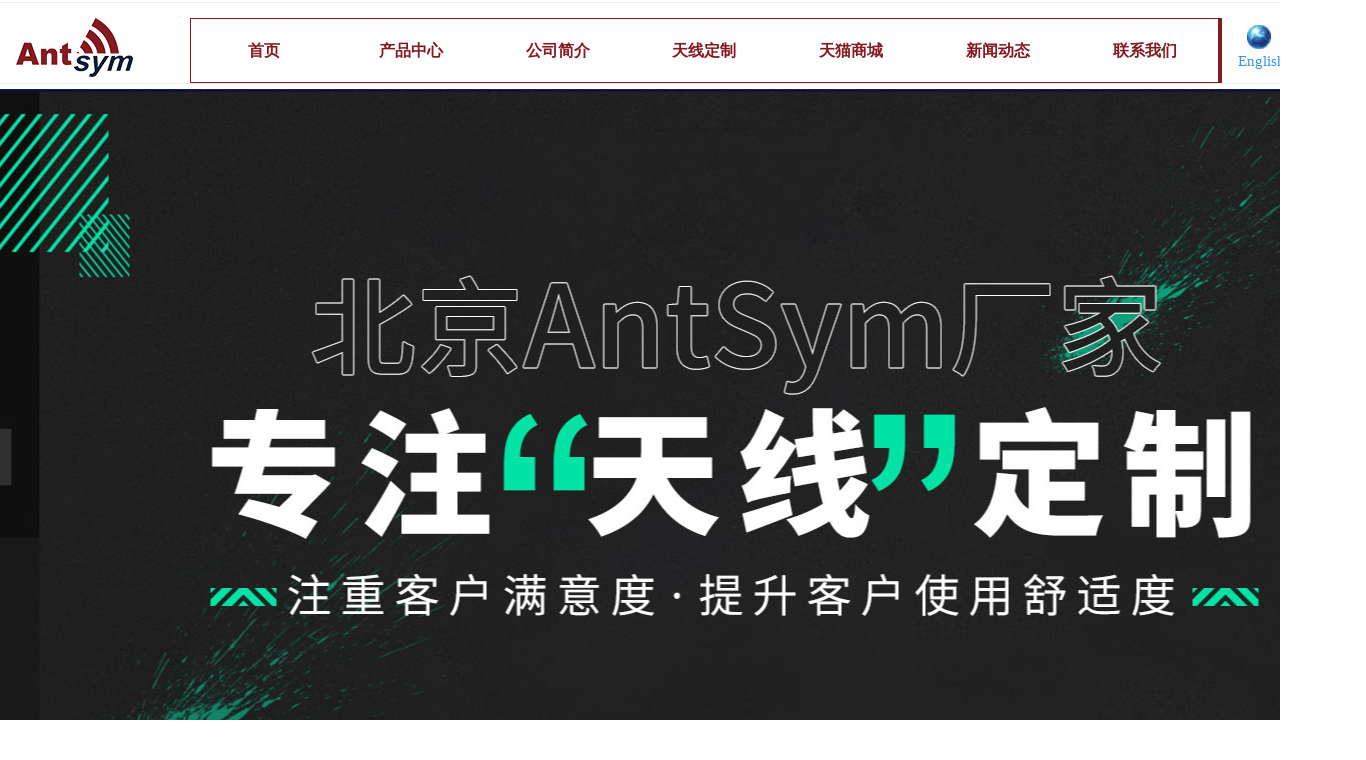

--- FILE ---
content_type: text/css
request_url: https://nwzimg.wezhan.cn/pubsf/10097/10097410/css/1133604_Pc_zh-CN.css?preventCdnCacheSeed=6a6ea80e3b504c908d20ab00a516bea8
body_size: 5569
content:
.tem_106_54 {position: relative;}.tem_106_54 .fullcolumn-outer {background-color: transparent;background-image: none;background-position: 50% 50%;background-repeat: repeat;background-size: auto;background: -moz-linear-gradient(top, none, none);background: -o-linear-gradient(top, none, none);background: linear-gradient(top, none, none);background: -webkit-gradient(linear, left top, left bottom, from(none), to(none));/* border */border-top: 1px solid #eee;border-bottom: 1px solid #eee;/* border radius */border-radius: 0;position: absolute;top: 0px;bottom: 0px;z-index: -1;}.tem_106_54 .fullcolumn-outer.fixed {background-color: rgba(255, 255, 255, 0.85);background-image: none;background-position: 0 0;background-repeat: no-repeat;background-size: auto;background: -moz-linear-gradient(top, none, none);background: -o-linear-gradient(top, none, none);background: linear-gradient(top, none, none);background: -webkit-gradient(linear, left top, left bottom, from(none), to(none));/* border */border-top: 1px solid transparent;border-bottom: 1px solid transparent;-moz-box-shadow: 0 4px 4px rgba(0,0,0,.1);-webkit-box-shadow: 0 4px 4px rgba(0,0,0,.1);-ms-box-shadow: 0 4px 4px rgba(0,0,0,.1);-o-box-shadow: 0 4px 4px rgba(0,0,0,.1);box-shadow: 0 4px 4px rgba(0,0,0,.1);box-sizing: border-box;}.tem_106_54 .fullcolumn-inner {background-color: transparent;background-image: none;background-repeat: repeat;background-position: 50% 50%;background-size: auto;background: -moz-linear-gradient(top, none, none);background: -o-linear-gradient(top, none, none);background: linear-gradient(top, none, none);background: -webkit-gradient(linear, left top, left bottom, from(none), to(none));position: relative;margin: 0 auto;width: 100%;height: 100%;}.smartFixed .tem_106_54 .fullcolumn-outer {left: 0 !important;}/*.tem_98_4 {overflow: hidden !important;}*/.tem_98_4 .w-image-box {text-align: center;border-top: 0px solid #fff;border-right: 0px solid #fff;border-bottom: 0px solid #fff;border-left: 0px solid #fff;border-radius: 1px;-webkit-opacity: 1;-moz-opacity: 1;-ms-opacity: 1;opacity: 1;filter: alpha(opacity=100);-moz-box-shadow: 0 0 0 transparent;-webkit-box-shadow: 0 0 0 transparent;-ms-box-shadow: 0 0 0 transparent;-o-box-shadow: 0 0 0 transparent;box-shadow: 0 0 0 transparent;box-sizing: border-box;overflow: hidden;width: 100%;height: 100%;}.tem_98_4 .w-image-box img {border: 0;width: 100%;height: 100%;display: block;/*object-fit: cover;*/}.tem_98_4 .w-image-box .imgCliped {width: 100% !important;height: 100% !important;margin-left: 0 !important;margin-top: 0 !important;}.tem_177_40 * {box-sizing: content-box;}.tem_177_40 .w-nav {/* reset */margin: 0;padding: 0;position: relative;/* background */background-color: transparent;background-image: none;background-repeat: no-repeat;background-position: 50% 50%;background: -webkit-linear-gradient(none, none);background: -moz-linear-gradient(none, none);background: -ms-linear-gradient(none, none);background: linear-gradient(none, none);background-size: auto;border-top-left-radius: -1px;border-bottom-left-radius: -1px;border-top-right-radius: -1px;border-bottom-right-radius: -1px;box-shadow: 0.000000px 0.000000px 0 rgba(0,0,0,0);}.tem_177_40 .w-nav:after {content: '';display: table;clear: both;zoom: 1}.tem_177_40 .w-nav .w-nav-inner {padding: 0;margin: 0;float: left;list-style: none;width: 25%;height: 63px;line-height: 63px;position: relative;z-index: 2;}.tem_177_40 .w-nav .w-nav-item {padding: 0 15px;margin: 0;position: relative;height: 100%;line-height: inherit;}.tem_177_40 .w-nav .w-nav-item .w-nav-item-link {/* reset */margin: 0;padding: 0;text-decoration: none;outline: none;display: block;height: 100%;font-family: 'Microsoft YaHei';color: #851b20;font-weight: bold;font-style: normal;text-decoration: none;text-align: center;white-space: nowrap;overflow: hidden;text-overflow: ellipsis;}.tem_177_40 .w-nav .w-nav-item .w-nav-item-link .w-link-txt {font-family: 'Microsoft YaHei';font-size: 16px;}.tem_177_40 .w-nav .w-nav-item .w-nav-item-link .mw-iconfont {font-size: 16px;}.tem_177_40 .w-nav .w-subnav-item {margin: 0;padding: 0;}.tem_177_40 .w-nav .w-subnav {/* reset */margin: 0px 0 0 !important;padding: 0;display: none;overflow: hidden;width: 137px;/* background */background-color: rgba(133, 27, 32, 0.74);background-image: none;background-repeat: no-repeat;background-position: 50% 50%;background: -webkit-linear-gradient(none, none);background: -moz-linear-gradient(none, none);background: -ms-linear-gradient(none, none);background: linear-gradient(none, none);background-size: auto;}.tem_177_40 .w-nav .w-subnav-item {/* reset */margin: 0;padding: 0;list-style: none;}.tem_177_40 .w-nav .w-subnav-item .w-subnav-link {/* reset */margin: 0;padding: 0 15px;height: 100%;line-height: 50px;outline: none;display: block;white-space: nowrap;overflow: hidden;text-overflow: ellipsis;height: 50px;color: #fff;font-size: 12px;font-weight: 400;font-style: normal;text-decoration: none;text-align: center;}.tem_177_40 .w-nav .w-subnav-item .w-subnav-link .mw-iconfont {font-size: 12px;}.tem_177_40 .w-nav .w-subnav-item .w-subnav-link .w-link-txt {/* height */font-family: Tahoma;}/* hover */.tem_177_40 .w-nav .w-nav-inner:hover .w-nav-item .w-nav-item-link {color: #ffffff;font-weight: 400;font-style: normal;text-decoration: none;}/* subnav-hover */.tem_177_40 .w-subnav .w-subnav-item:hover {background-color: rgba(133, 27, 32, 0.9);background-image: none;background-repeat: no-repeat;background-position: 50% 50%;background: -webkit-linear-gradient(none, none);background: -moz-linear-gradient(none, none);background: -ms-linear-gradient(none, none);background: linear-gradient(none, none);background-size: auto;}.tem_177_40 .w-nav .w-subnav-item:hover .w-subnav-link:hover {color: #fff;font-weight: bold;font-style: normal;text-decoration: underline;}.tem_177_40 .w-nav .w-subnav-item .w-subnav-link .navchildren {display: none;}.tem_177_40 .w-nav .w-subnav-item:hover .w-subnav-link:hover .navchildren {display: inline;}/* current */.tem_177_40 .w-nav .w-nav-item.current {background-color: rgba(133, 27, 32, 0.9);background-image: none;background-repeat: no-repeat;background-position: 50% 50%;background: -webkit-linear-gradient(none, none);background: -moz-linear-gradient(none, none);background: -ms-linear-gradient(none, none);background: linear-gradient(none, none);background-size: auto;}.tem_177_40 .w-nav .w-nav-item.current .w-nav-item-link {color: #fff;font-weight: bold;font-style: normal;text-decoration: none;}.tem_177_40 .w-nav .sliding-box:first-child + .w-nav-inner .w-nav-item.current {border-top-left-radius: -1px;border-bottom-left-radius: -1px;}.tem_177_40 .w-nav .w-nav-inner:last-child .w-nav-item.current {border-top-right-radius: -1px;border-bottom-right-radius: -1px;}/* current */.tem_177_40 .w-nav .w-subnav-item.current {background-color: rgba(133, 27, 32, 0.9);background-image: none;background-repeat: no-repeat;background-position: 50% 50%;background: -webkit-linear-gradient(none, none);background: -moz-linear-gradient(none, none);background: -ms-linear-gradient(none, none);background: linear-gradient(none, none);background-size: auto;}.tem_177_40 .w-nav .w-subnav-item.current .w-subnav-link {color: #fff;font-weight: bold;font-style: normal;text-decoration: none;}.tem_177_40 .sliding-box {padding: 0;margin: 0;list-style: none;width: 1027px;height: 63px;overflow: hidden;position: absolute;top: -1px;left: -1px;border-radius: 0px;z-index: 1;/* border */border-top-width: 1px;border-right-width: 4px;border-bottom-width: 1px;border-left-width: 1px;border-top-style: solid;border-right-style: solid;border-bottom-style: solid;border-left-style: solid;border-top-color: #851b20;border-right-color: #851b20;border-bottom-color: #851b20;border-left-color: #851b20;}.tem_177_40 .sliding-box .sliding {display: none;padding: 0;margin: 0;position: absolute;width: 25%;left: 0;top: 0;height: 63px;background-color: rgba(133, 27, 32, 0.9);background-image: none;background-repeat: no-repeat;background-position: 50% 50%;background: -webkit-linear-gradient(none, none);background: -moz-linear-gradient(none, none);background: -ms-linear-gradient(none, none);background: linear-gradient(none, none);background-size: auto;}.tem_193_59 .w-button {/*-block-*/display: inline-block;/*-margin-*/margin: 0;padding: 0;/*-border-*/border-top: 1px solid transparent;border-right: 1px solid transparent;border-bottom: 1px solid transparent;border-left: 1px solid transparent;/*-border-radius-*/-moz-border-radius: 0;-webkit-border-radius: 0;-ms-border-radius: 0;-o-border-radius: 0;border-radius: 0;/*-background-*/background-color: transparent;background-image: none;background-repeat: no-repeat;background-position: 50% 50%;background: -moz-linear-gradient(top, none, none);background: -webkit-gradient(linear, left top, left bottom, from(none), to(none));background: -o-linear-gradient(top, none, none);background: linear-gradient(top, none, none);background-size: auto;/*-box-shadow-*/-moz-box-shadow: 0 0 0 rgba(0, 0, 0, 0.5);-webkit-box-shadow: 0 0 0 rgba(0, 0, 0, 0.5);-ms-box-shadow: 0 0 0 rgba(0, 0, 0, 0.5);-o-box-shadow: 0 0 0 rgba(0, 0, 0, 0.5);box-shadow: 0 0 0 rgba(0, 0, 0, 0.5);cursor: pointer;outline: none;text-align: center;}.tem_193_59 .w-button:hover {/*-border-*/border-top-color: transparent;border-right-color: transparent;border-bottom-color: transparent;border-left-color: transparent;/*-background-*/background: transparent;background-image: none;background-repeat: no-repeat;background-position: 50% 50%;background: -moz-linear-gradient(top, none, none);background: -webkit-gradient(linear, left top, left bottom, from(none), to(none));background: -o-linear-gradient(top, none, none);background: linear-gradient(top, none, none);background-size: auto;/*-box-shadow-*/-moz-box-shadow: 0 0 0 transparent;-webkit-box-shadow: 0 0 0 transparent;-ms-box-shadow: 0 0 0 transparent;-o-box-shadow: 0 0 0 transparent;box-shadow: 0 0 0 transparent;}.tem_193_59 .w-button-position {/*-block-*/display: block;padding: 0 5px;}.tem_193_59 .w-button .w-button-icon {/*-block-*/display: inline-block;/*-margin-*/margin-right: 3px;/*-font-*/font-size: 15px;color: #3099DD;font-weight: 400;font-style: normal;vertical-align: top;}.tem_193_59 .w-button:hover .w-button-icon {color: #1687CD;font-size: 14px;font-weight: 400;}.tem_193_59 .w-button .w-button-icon.w-icon-hide {display: none;}.tem_193_59 .w-button .w-button-text {/*-block-*/display: inline-block;/*-font-*/font-family: Tahoma;font-size: 15px;color: #3099DD;font-weight: 400;text-decoration: none;font-style: normal;vertical-align: top;*vertical-align: middle;width: 100%;}.tem_193_59 .w-button:hover .w-button-text {color: #1687CD;font-size: 14px;font-weight: 400;font-style: normal;text-decoration: none;}.tem_193_59 .w-button .w-button-text span:focus {outline: none;}/*.tem_195_35 {overflow: hidden !important;}*/.tem_195_35 .w-image-box {text-align: center;border-top: 0px solid #fff;border-right: 0px solid #fff;border-bottom: 0px solid #fff;border-left: 0px solid #fff;border-radius: 1px;-webkit-opacity: 1;-moz-opacity: 1;-ms-opacity: 1;opacity: 1;filter: alpha(opacity=100);-moz-box-shadow: 0 0 0 transparent;-webkit-box-shadow: 0 0 0 transparent;-ms-box-shadow: 0 0 0 transparent;-o-box-shadow: 0 0 0 transparent;box-shadow: 0 0 0 transparent;box-sizing: border-box;overflow: hidden;width: 100%;height: 100%;}.tem_195_35 .w-image-box img {border: 0;width: 100%;height: 100%;display: block;/*object-fit: cover;*/}.tem_195_35 .w-image-box .imgCliped {width: 100% !important;height: 100% !important;margin-left: 0 !important;margin-top: 0 !important;}.tem_104_0 .w-company-info {line-height: 20px;text-align: left;}.tem_104_0 .w-company-info .company-info-item a {display: block;padding-left: 25px;margin-top: 12px;color: #ffffff;font-size: 14px;margin-left: 5px;font-family: Arial;}.tem_104_0 .w-company-info .company-info-item:first-child {margin-top: 0;}.tem_104_0 .w-company-info .company-info-item .company-info-icon {position: relative;left: -5px;margin-left: -25px;display: inline-block;*display: inline;*zoom: 1;width: 25px;vertical-align:top;}.tem_104_0 .w-company-info .company-info-item .company-info-icon.mw-icon-hide {display: none}.tem_104_0 .w-company-info .company-info-item .ltd-icon {color: #ffffff;font-size: 25px;}.tem_104_0 .w-company-info .company-info-item .company-info-icon.mw-icon-hide {display: none}/*.tem_95_18 {overflow: hidden !important;}*/.tem_95_18 .w-image-box {text-align: center;border-top: 0px solid #fff;border-right: 0px solid #fff;border-bottom: 0px solid #fff;border-left: 0px solid #fff;border-radius: 1px;-webkit-opacity: 1;-moz-opacity: 1;-ms-opacity: 1;opacity: 1;filter: alpha(opacity=100);-moz-box-shadow: 0 0 0 transparent;-webkit-box-shadow: 0 0 0 transparent;-ms-box-shadow: 0 0 0 transparent;-o-box-shadow: 0 0 0 transparent;box-shadow: 0 0 0 transparent;box-sizing: border-box;overflow: hidden;width: 100%;height: 100%;}.tem_95_18 .w-image-box img {border: 0;width: 100%;height: 100%;display: block;/*object-fit: cover;*/}.tem_95_18 .w-image-box .imgCliped {width: 100% !important;height: 100% !important;margin-left: 0 !important;margin-top: 0 !important;}/*.tem_109_15 {overflow: hidden !important;}*/.tem_109_15 .w-image-box {text-align: center;border-top: 0px solid #fff;border-right: 0px solid #fff;border-bottom: 0px solid #fff;border-left: 0px solid #fff;border-radius: 1px;-webkit-opacity: 1;-moz-opacity: 1;-ms-opacity: 1;opacity: 1;filter: alpha(opacity=100);-moz-box-shadow: 0 0 0 transparent;-webkit-box-shadow: 0 0 0 transparent;-ms-box-shadow: 0 0 0 transparent;-o-box-shadow: 0 0 0 transparent;box-shadow: 0 0 0 transparent;box-sizing: border-box;overflow: hidden;width: 100%;height: 100%;}.tem_109_15 .w-image-box img {border: 0;width: 100%;height: 100%;display: block;/*object-fit: cover;*/}.tem_109_15 .w-image-box .imgCliped {width: 100% !important;height: 100% !important;margin-left: 0 !important;margin-top: 0 !important;}.tem_110_54 {color: inherit;}.tem_110_54 h1, .tem_110_54 h2, .tem_110_54 h3, .tem_110_54 h4, .tem_110_54 h5, .tem_110_54 h6 {font-weight: normal;line-height: 1.2;}.tem_110_54 h2 {font-size: 1.5em;font-weight: normal;}.tem_110_54 h1 {font-size: 2em;font-weight: normal;}.tem_110_54 h3 {font-size: 1.17em;font-weight: normal;}.tem_110_54 h4 {font-size: 13px;font-weight: normal;}.tem_110_54 h5 {font-size: 0.83em;font-weight: normal;}.tem_110_54 h6 {font-size: 0.67em;font-weight: normal;}#cke_txtc_tem_110_54 {z-index: 1000001 !important;}.cke_editor_txtc_tem_110_54_dialog .cke_dialog {z-index: 1000001 !important;}.cke_dialog_background_cover {z-index: 100000 !important;}.hidden-border {border: transparent 1px dotted;}table.cke_show_border,table.cke_show_border > tr > td,table.cke_show_border > tr > th,table.cke_show_border > tbody > tr > td,table.cke_show_border > tbody > tr > th,table.cke_show_border > thead > tr > td,table.cke_show_border > thead > tr > th,table.cke_show_border > tfoot > tr > td,table.cke_show_border > tfoot > tr > th {border: #d3d3d3 1px dotted;}.tem_111_43 {color: inherit;}.tem_111_43 h1, .tem_111_43 h2, .tem_111_43 h3, .tem_111_43 h4, .tem_111_43 h5, .tem_111_43 h6 {font-weight: normal;line-height: 1.2;}.tem_111_43 h2 {font-size: 1.5em;font-weight: normal;}.tem_111_43 h1 {font-size: 2em;font-weight: normal;}.tem_111_43 h3 {font-size: 1.17em;font-weight: normal;}.tem_111_43 h4 {font-size: 13px;font-weight: normal;}.tem_111_43 h5 {font-size: 0.83em;font-weight: normal;}.tem_111_43 h6 {font-size: 0.67em;font-weight: normal;}#cke_txtc_tem_111_43 {z-index: 1000001 !important;}.cke_editor_txtc_tem_111_43_dialog .cke_dialog {z-index: 1000001 !important;}.cke_dialog_background_cover {z-index: 100000 !important;}.hidden-border {border: transparent 1px dotted;}table.cke_show_border,table.cke_show_border > tr > td,table.cke_show_border > tr > th,table.cke_show_border > tbody > tr > td,table.cke_show_border > tbody > tr > th,table.cke_show_border > thead > tr > td,table.cke_show_border > thead > tr > th,table.cke_show_border > tfoot > tr > td,table.cke_show_border > tfoot > tr > th {border: #d3d3d3 1px dotted;}.tem_113_43 {color: inherit;}.tem_113_43 h1, .tem_113_43 h2, .tem_113_43 h3, .tem_113_43 h4, .tem_113_43 h5, .tem_113_43 h6 {font-weight: normal;line-height: 1.2;}.tem_113_43 h2 {font-size: 1.5em;font-weight: normal;}.tem_113_43 h1 {font-size: 2em;font-weight: normal;}.tem_113_43 h3 {font-size: 1.17em;font-weight: normal;}.tem_113_43 h4 {font-size: 13px;font-weight: normal;}.tem_113_43 h5 {font-size: 0.83em;font-weight: normal;}.tem_113_43 h6 {font-size: 0.67em;font-weight: normal;}#cke_txtc_tem_113_43 {z-index: 1000001 !important;}.cke_editor_txtc_tem_113_43_dialog .cke_dialog {z-index: 1000001 !important;}.cke_dialog_background_cover {z-index: 100000 !important;}.hidden-border {border: transparent 1px dotted;}table.cke_show_border,table.cke_show_border > tr > td,table.cke_show_border > tr > th,table.cke_show_border > tbody > tr > td,table.cke_show_border > tbody > tr > th,table.cke_show_border > thead > tr > td,table.cke_show_border > thead > tr > th,table.cke_show_border > tfoot > tr > td,table.cke_show_border > tfoot > tr > th {border: #d3d3d3 1px dotted;}.tem_115_19 .w-nav {/* reset */margin: 0;padding: 0;position: relative;/* size */width: 84px;height: 154px;/* background */background-color: transparent;background-image: none;background-repeat: no-repeat;background-position: 50% 50%;background: -webkit-linear-gradient(none, none);background: -moz-linear-gradient(none, none);background: -ms-linear-gradient(none, none);background: linear-gradient(none, none);background-size: auto;border-bottom-left-radius: 0px;border-bottom-right-radius: 0px;border-top-left-radius: 0px;border-top-right-radius: 0px;box-shadow: 0 0 0 rgba(0,0,0,0);}.tem_115_19 .w-nav:after {content: '';display: table;clear: both;zoom: 1}.tem_115_19 .w-nav .w-nav-inner {padding: 0;margin: 0;list-style: none;width: 100%;height: 20%;line-height: 34px;position: relative;z-index: 2;}.tem_115_19 .w-nav .w-nav-item {padding: 0;margin: 0;font-size: 14px;position: relative;overflow: hidden;}.tem_115_19 .w-nav .w-nav-item .w-nav-item-link {/* reset */margin: 0;padding: 0 10px;text-decoration: none;outline: none;display: block;height: 100%;font-size: 14px;color: #ffffff;font-weight: 400;font-style: normal;text-decoration: none;text-align: left;white-space: nowrap;overflow: hidden;text-overflow: ellipsis;}.tem_115_19 .w-nav .w-nav-item .w-nav-item-link .w-link-txt {font-family: Tahoma;font-size: 14px;}.tem_115_19 .w-nav .w-nav-item .w-nav-item-link .mw-iconfont {font-size: 14px;}.tem_115_19 .w-nav .w-subnav-item {margin: 0;padding: 0;}.tem_115_19 .w-nav .w-subnav {/* reset */margin: 0;padding: 0;position: absolute;width: 100%;width: ;left: 84px;top: 0;display: none;overflow: hidden;/* background */background-color: #fff;background-image: none;background-repeat: no-repeat;background-position: 50% 50%;background: -webkit-linear-gradient(none, none);background: -moz-linear-gradient(none, none);background: -ms-linear-gradient(none, none);background: linear-gradient(none, none);background-size: auto;}.tem_115_19 .w-nav .w-subnav.userWidth .w-link-txt {width: 100%;}.tem_115_19 .w-nav .w-subnav-item {/* reset */margin: 0;padding: 0;list-style: none;display: block;}.tem_115_19 .w-nav .w-subnav-item .w-subnav-link {/* reset */margin: 0;padding: 0 15px;outline: none;display: block;color: #4A4A4A;height: 100%;line-height: ;white-space: nowrap;overflow: hidden;text-overflow: ellipsis;font-size: 14px;font-weight: 400;font-style: normal;text-decoration: none;text-align: center;white-space: nowrap;overflow: hidden;text-overflow: ellipsis;}.tem_115_19 .w-nav .w-subnav-item .w-subnav-link .mw-iconfont {font-size: 14px;}.tem_115_19 .w-nav .w-subnav-item .w-subnav-link .w-link-txt {font-family: Tahoma;}.tem_115_19 .w-nav .w-nav-item:hover .w-nav-item-link:hover {color: #14c187;font-weight: 400;font-style: normal;text-decoration: none;}/* subnav-hover */.tem_115_19 .w-subnav .w-subnav-item:hover {background-color: #fff;background-image: none;background-repeat: no-repeat;background-position: 50% 50%;background: -webkit-linear-gradient(none, none);background: -moz-linear-gradient(none, none);background: -ms-linear-gradient(none, none);background: linear-gradient(none, none);background-size: auto;}.tem_115_19 .w-nav .w-subnav-item:hover .w-subnav-link:hover {color: #171F25;font-weight: 400;font-style: normal;text-decoration: none;}/* current */.tem_115_19 .w-nav .w-nav-item.current {background-color: transparent;background-image: none;background-repeat: no-repeat;background-position: 50% 50%;background: -webkit-linear-gradient(none, none);background: -moz-linear-gradient(none, none);background: -ms-linear-gradient(none, none);background: linear-gradient(none, none);background-size: auto;}.tem_115_19 .w-nav .sliding-box:first-child + .w-nav-inner .w-nav-item.current {border-top-left-radius: 0px;border-top-right-radius: 0px;}.tem_115_19 .w-nav .w-nav-inner:last-child .w-nav-item.current {border-bottom-left-radius: 0px;border-bottom-right-radius: 0px;}.tem_115_19 .w-nav .w-nav-item.current .w-nav-item-link {color: #999999;font-weight: 400;font-style: normal;text-decoration: none;}/* current */.tem_115_19 .w-nav .w-subnav-item.current {background-color: #fff;background-image: none;background-repeat: no-repeat;background-position: 50% 50%;background: -webkit-linear-gradient(none, none);background: -moz-linear-gradient(none, none);background: -ms-linear-gradient(none, none);background: linear-gradient(none, none);background-size: auto;}.tem_115_19 .w-nav .w-subnav-item.current .w-subnav-link {color: #171F25;font-weight: 400;font-style: normal;text-decoration: none;}.tem_115_19 .sliding-box {padding: 0;margin: 0;list-style: none;width: 84px;height: 154px;overflow: hidden;position: absolute;top: -0px;left: -0px;border-radius: 0;z-index: 1;/* border */border-top-width: 0px;border-right-width: 0px;border-bottom-width: 0px;border-left-width: 0px;border-top-style: solid;border-right-style: solid;border-bottom-style: solid;border-left-style: solid;border-top-color: #ffffff;border-right-color: #eee;border-bottom-color: #eee;border-left-color: #eee;}.tem_115_19 .sliding-box .sliding {display: none;position: absolute;z-index: 1;height: 20%;top: 0;left: 0;width: 1px;background-color: rgba(0, 0, 0, 0);background-image: none;background-repeat: no-repeat;background-position: 50% 50%;background: -webkit-linear-gradient(none, none);background: -moz-linear-gradient(none, none);background: -ms-linear-gradient(none, none);background: linear-gradient(none, none);background-size: auto;}.tem_116_4 {color: inherit;}.tem_116_4 h1, .tem_116_4 h2, .tem_116_4 h3, .tem_116_4 h4, .tem_116_4 h5, .tem_116_4 h6 {font-weight: normal;line-height: 1.2;}.tem_116_4 h2 {font-size: 1.5em;font-weight: normal;}.tem_116_4 h1 {font-size: 2em;font-weight: normal;}.tem_116_4 h3 {font-size: 1.17em;font-weight: normal;}.tem_116_4 h4 {font-size: 13px;font-weight: normal;}.tem_116_4 h5 {font-size: 0.83em;font-weight: normal;}.tem_116_4 h6 {font-size: 0.67em;font-weight: normal;}#cke_txtc_tem_116_4 {z-index: 1000001 !important;}.cke_editor_txtc_tem_116_4_dialog .cke_dialog {z-index: 1000001 !important;}.cke_dialog_background_cover {z-index: 100000 !important;}.hidden-border {border: transparent 1px dotted;}table.cke_show_border,table.cke_show_border > tr > td,table.cke_show_border > tr > th,table.cke_show_border > tbody > tr > td,table.cke_show_border > tbody > tr > th,table.cke_show_border > thead > tr > td,table.cke_show_border > thead > tr > th,table.cke_show_border > tfoot > tr > td,table.cke_show_border > tfoot > tr > th {border: #d3d3d3 1px dotted;}.tem_119_40 {color: inherit;}.tem_119_40 h1, .tem_119_40 h2, .tem_119_40 h3, .tem_119_40 h4, .tem_119_40 h5, .tem_119_40 h6 {font-weight: normal;line-height: 1.2;}.tem_119_40 h2 {font-size: 1.5em;font-weight: normal;}.tem_119_40 h1 {font-size: 2em;font-weight: normal;}.tem_119_40 h3 {font-size: 1.17em;font-weight: normal;}.tem_119_40 h4 {font-size: 13px;font-weight: normal;}.tem_119_40 h5 {font-size: 0.83em;font-weight: normal;}.tem_119_40 h6 {font-size: 0.67em;font-weight: normal;}#cke_txtc_tem_119_40 {z-index: 1000001 !important;}.cke_editor_txtc_tem_119_40_dialog .cke_dialog {z-index: 1000001 !important;}.cke_dialog_background_cover {z-index: 100000 !important;}.hidden-border {border: transparent 1px dotted;}table.cke_show_border,table.cke_show_border > tr > td,table.cke_show_border > tr > th,table.cke_show_border > tbody > tr > td,table.cke_show_border > tbody > tr > th,table.cke_show_border > thead > tr > td,table.cke_show_border > thead > tr > th,table.cke_show_border > tfoot > tr > td,table.cke_show_border > tfoot > tr > th {border: #d3d3d3 1px dotted;}.tem_189_9 {color: #434A54;}.tem_189_9 h1, .tem_189_9 h2, .tem_189_9 h3, .tem_189_9 h4, .tem_189_9 h5, .tem_189_9 h6 {font-weight: normal;line-height: 1.2;}.tem_189_9 h2 {font-size: 1.5em;font-weight: normal;}.tem_189_9 h1 {font-size: 2em;font-weight: normal;}.tem_189_9 h3 {font-size: 1.17em;font-weight: normal;}.tem_189_9 h4 {font-size: 13px;font-weight: normal;}.tem_189_9 h5 {font-size: 0.83em;font-weight: normal;}.tem_189_9 h6 {font-size: 0.67em;font-weight: normal;}#cke_txtc_tem_189_9 {z-index: 1000001 !important;}.cke_editor_txtc_tem_189_9_dialog .cke_dialog {z-index: 1000001 !important;}.cke_dialog_background_cover {z-index: 100000 !important;}.hidden-border {border: transparent 1px dotted;}table.cke_show_border,table.cke_show_border > tr > td,table.cke_show_border > tr > th,table.cke_show_border > tbody > tr > td,table.cke_show_border > tbody > tr > th,table.cke_show_border > thead > tr > td,table.cke_show_border > thead > tr > th,table.cke_show_border > tfoot > tr > td,table.cke_show_border > tfoot > tr > th {border: #d3d3d3 1px dotted;}.tem_32_54 {position: relative;}.tem_32_54 .fullcolumn-outer {background-color: transparent;background-image: url(//nwzimg.wezhan.cn/contents/sitefiles2019/10097410/images/6095581.jpg);background-position: 50% 50%;background-repeat: repeat;background: -moz-linear-gradient(top, none, none);background: -o-linear-gradient(top, none, none);background: linear-gradient(top, none, none);background: -webkit-gradient(linear, left top, left bottom, from(none), to(none));background-size: auto;position: absolute;top: 0px;bottom: 0px;z-index: -1;}.tem_32_54 .fullcolumn-inner {background-color: transparent;background-image: none;background-repeat: repeat;background-position: 50% 50%;background: -moz-linear-gradient(top, none, none);background: -o-linear-gradient(top, none, none);background: linear-gradient(top, none, none);background: -webkit-gradient(linear, left top, left bottom, from(none), to(none));position: relative;margin: 0 auto;width: 100%;height: 100%;}.smartFixed .tem_32_54 .fullcolumn-outer {left: 0 !important;}.tem_43_18 * {box-sizing: content-box;}.tem_43_18 .w-classify {/* reset */margin: 0;padding: 0;/* size */width: 250px;height: auto;/* border */border-top-width: 1px;border-bottom-width: 1px;border-left-width: 1px;border-top-style: solid;border-bottom-style: solid;border-left-style: solid;border-top-color: #EEE;border-bottom-color: #EEE;border-left-color: #EEE;/* border radius */border-radius: 0;/* box-shadow */-moz-box-shadow: 0 0 0 transparent;-webkit-box-shadow: 0 0 0 transparent;-ms-box-shadow: 0 0 0 transparent;-o-box-shadow: 0 0 0 transparent;box-shadow: 0 0 0 transparent;}.tem_43_18 .w-classify .w-classify-inner {/* reset */margin: 0;padding: 0;}/* title */.tem_43_18 .w-classify .w-classify-title {/* reset */margin: 0;padding: 0;/* size */height: 50px;line-height: 50px;/* background */background-color: rgb(5, 159, 233);background-image: none;background-repeat: no-repeat;background-position: 50% 50%;background: -webkit-linear-gradient(none, none);background: -moz-linear-gradient(none, none);background: -ms-linear-gradient(none, none);background: linear-gradient(none, none);background-size: auto;/* border */border-right-width: 1px;border-right-style: solid;border-right-color: #EEE;border-top-left-radius: 0;border-top-right-radius: 0;}.tem_43_18 .w-classify-once .w-classify-title-content {overflow: hidden;display: block;white-space: nowrap;overflow: hidden;text-overflow: ellipsis;}.tem_43_18 .w-classify-title .w-classify-title-arrow {float: right;}.tem_43_18 .w-classify-title .w-classify-title-arrow.rotate {-webkit-transform: rotate(180deg);-moz-transform: rotate(180deg);-ms-transform: rotate(180deg);transform: rotate(180deg);-webkit-transition: transform,.3s;-moz-transition: transform,.3s;-ms-transition: transform,.3s;transition: transform,.3s;}.tem_43_18 .w-classify-title .w-classify-title-icon,.tem_43_18 .w-classify-title .w-classify-title-txt,.tem_43_18 .w-classify-title .w-classify-title-arrow {/* reset */margin: 0;padding: 0;/* font */font-family: 'Microsoft YaHei';font-size: 24px;color: #fff;font-weight: normal;font-style: normal;text-decoration: none;}.tem_43_18 .w-classify-title .w-classify-title-link {/* reset */padding: 0 12px;margin: 0;display: block;height: 100%;text-decoration: none;}.tem_43_18 .w-classify-title .w-classify-title-link {/* font */text-align: center;}.tem_43_18 .w-classify-title .w-classify-title-icon,.tem_43_18 .w-classify-title .w-classify-title-txt {/* reset */margin: 0;padding: 0;}.tem_43_18 .w-classify-once {/* reset */margin: 0;padding: 0;height: 34px;min-height: 32px;position: relative;vertical-align: top;/* line */border-top-width: 1px;border-top-style: solid;border-top-color: #EEE;}.tem_43_18 .w-classify-once .w-classify-once-item {/* reset */margin: 0;padding: 0;list-style: none;position: absolute;left: 0;right: 0;top: 0;z-index: 50;/* size */min-height: 32px;height: 34px;line-height: 34px;/* background */background-color: #fff;background-image: none;background-repeat: no-repeat;background-position: 50% 50%;background: -webkit-linear-gradient(none, none);background: -moz-linear-gradient(none, none);background: -ms-linear-gradient(none, none);background: linear-gradient(none, none);background-size: auto;/* border */border-right-width: 1px;border-right-style: solid;border-right-color: #EEE;}.tem_43_18 .w-classify-once:last-child .w-classify-once-item {border-bottom-left-radius: 0;border-bottom-right-radius: 0;}.tem_43_18 .w-classify-once:first-child {border-top-width: 0}.tem_43_18 .w-classify-once .w-classify-once-link {/* reset */box-sizing: border-box;padding: 0 12px;margin: 0;display: block;height: 100%;text-decoration: none;overflow: hidden;}.tem_43_18 .w-classify-once .w-classify-once-content {/* reset */margin: 0;padding: 0;display: block;overflow: hidden;height: 100%;position: relative;top: -2px;}.tem_43_18 .w-classify-once .w-classify-once-arrow {float: right;}.tem_43_18 .w-classify-once .w-classify-once-icon,.tem_43_18 .w-classify-once .w-classify-once-txt,.tem_43_18 .w-classify-once .w-classify-once-arrow {/* reset */margin: 0;padding: 0;/* font */font-family: 'Microsoft YaHei';font-size: 16px;color: #666;font-weight: normal;font-style: normal;text-decoration: none;}.tem_43_18 .w-classify-once .w-classify-once-content {/* font */text-align: center;}.tem_43_18 .w-classify-once .w-classify-once-icon,.tem_43_18 .w-classify-once .w-classify-once-txt {/* reset */margin: 0;padding: 0;}.tem_43_18 .w-classify .w-classify-once-inner {/* reset */margin: 0;padding: 0 15px;display: none;/* position */position: absolute;top: -1px;left: 249px;z-index: 30;/* size */width: 200px;height: auto;/* background */background-color: #fff;background-image: none;background-repeat: no-repeat;background-position: 50% 50%;background: -webkit-linear-gradient(none, none);background: -moz-linear-gradient(none, none);background: -ms-linear-gradient(none, none);background: linear-gradient(none, none);background-size: auto;/* border */border-top-width: 1px;border-right-width: 1px;border-bottom-width: 1px;border-left-width: 1px;border-top-style: solid;border-right-style: solid;border-bottom-style: solid;border-left-style: solid;border-top-color: #EEE;border-right-color: #EEE;border-bottom-color: #EEE;border-left-color: #EEE;}.tem_43_18 .w-classify-second {padding: 0;margin: 0;list-style: none;/* line */border-top-width: 1px;border-top-style: solid;border-top-color: #e6e9ed;}.tem_43_18 .w-classify-second:first-child {border-top-width: 0;}.tem_43_18 .w-classify-second .w-classify-second-item {margin: 0 -15px;padding: 0 15px 5px;list-style: none;position: relative;z-index: 50;height: 34px;line-height: 34px;}.tem_43_18 .w-classify-second .w-classify-second-item:first-child {border-top-width: 1px;border-top-style: solid;border-top-color: transparent;}.tem_43_18 .w-classify-second .w-classify-second-link {/* reset */padding: 0;margin: 0;display: block;width: 100%;height: 100%;/* font */font-family: 'Microsoft YaHei';font-size: 12px;color: #333;font-weight: 600;font-style: normal;text-decoration: none;text-decoration: none;overflow: hidden;white-space: nowrap;overflow: hidden;text-overflow: ellipsis;}.tem_43_18 .w-classify-second .w-classify-second-icon,.tem_43_18 .w-classify-second .w-classify-second-txt,.tem_43_18 .w-classify-second .w-classify-second-arrow {/* reset */margin: 0;padding: 0;}.tem_43_18 .w-classify-second .w-classify-second-link {/* font */text-align: left;}.tem_43_18 .w-classify-second .w-classify-second-icon,.tem_43_18 .w-classify-second .w-classify-second-txt {/* reset */margin: 0;padding: 0;}.tem_43_18 .w-classify .w-classify-third {/* reset */margin: 0 -15px;padding: 0 15px;white-space: nowrap;/* size */overflow: hidden;}/*  */.tem_43_18 .w-classify-third .w-classify-third-item {/* reset */box-sizing: border-box;margin: 0 10px 0 0;padding: 0;float: left;list-style: none;white-space: nowrap;/* size */height: 34px;line-height: 34px;}.tem_43_18 .w-classify-third .w-classify-third-item i.line {margin: 0 12px 0 12px;position: relative;top: 25%;height: 50%;float: left;display: block;/* line */border-left-width: 1px;border-left-style: solid;border-left-color: #e6e9ed;}.tem_43_18 .w-classify-third .w-classify-third-item:first-child i.line {margin: 0;border-left-width: 1px;border-left-style: solid;border-left-color: transparent;}.tem_43_18 .w-classify-third .w-classify-third-link {/* reset */padding: 0;margin: 0;display: block;width: 100%;height: 100%;text-decoration: none;}.tem_43_18 .w-classify-third .w-classify-third-icon,.tem_43_18 .w-classify-third .w-classify-third-txt,.tem_43_18 .w-classify-third .w-classify-third-arrow {/* reset */margin: 0;padding: 0;float: left;/* font */font-family: 'Microsoft YaHei';font-size: 12px;color: #666;font-weight: normal;font-style: normal;text-decoration: none;}.tem_43_18 .w-classify-third .w-classify-third-icon,.tem_43_18 .w-classify-third .w-classify-third-txt {/* reset */margin: 0;padding: 0;/* font */text-align: center;}.tem_43_18 .w-classify .w-classify-once:hover .w-classify-once-inner {display: block;}.tem_43_18 .w-classify .w-classify-once:hover .w-classify-once-arrow {visibility: hidden;}.tem_43_18 .w-classify-once:hover .w-classify-once-item {/* background */background-color: #fff;background-image: none;background-repeat: no-repeat;background-position: 50% 50%;background: -webkit-linear-gradient(none, none);background: -moz-linear-gradient(none, none);background: -ms-linear-gradient(none, none);background: linear-gradient(none, none);background-size: auto;/* border */border-right-color: transparent;border-right-width: 0;}.tem_43_18 .w-classify-once:hover .w-classify-once-item:first-child {border-right-width: 1px;border-right-color: #EEE;}.tem_43_18 .w-classify-once .w-classify-once-item:hover .w-classify-once-icon,.tem_43_18 .w-classify-once .w-classify-once-item:hover .w-classify-once-txt,.tem_43_18 .w-classify-once .w-classify-once-item:hover .w-classify-once-arrow {color: #059fe9;font-weight: 400;font-style: normal;text-decoration: none;}.tem_43_18 .w-classify-second .w-classify-second-item:hover {/* background */background-color: #fff;background-image: none;background-repeat: no-repeat;background-position: 50% 50%;background: -webkit-linear-gradient(none, none);background: -moz-linear-gradient(none, none);background: -ms-linear-gradient(none, none);background: linear-gradient(none, none);background-size: auto;}.tem_43_18 .w-classify-second .w-classify-second-item:hover .w-classify-second-icon,.tem_43_18 .w-classify-second .w-classify-second-item:hover .w-classify-second-txt,.tem_43_18 .w-classify-second .w-classify-second-item:hover .w-classify-second-arrow {color: #059fe9;font-weight: 600;font-style: normal;text-decoration: none;}.tem_43_18 .w-classify-third .w-classify-third-item:hover .w-classify-third-icon,.tem_43_18 .w-classify-third .w-classify-third-item:hover .w-classify-third-txt,.tem_43_18 .w-classify-third .w-classify-third-item:hover .w-classify-third-arrow {color: #E63731;font-weight: 400;font-style: normal;text-decoration: none;}/* Current */.tem_43_18 .w-classify-once.on .w-classify-once-item {/* background */background-color: rgb(5, 159, 233);background-image: none;background-repeat: no-repeat;background-position: 50% 50%;background: -webkit-linear-gradient(none, none);background: -moz-linear-gradient(none, none);background: -ms-linear-gradient(none, none);background: linear-gradient(none, none);background-size: auto;}.tem_43_18 .w-classify-once.on .w-classify-once-item .w-classify-once-icon,.tem_43_18 .w-classify-once.on .w-classify-once-item .w-classify-once-txt,.tem_43_18 .w-classify-once.on .w-classify-once-item .w-classify-once-arrow {color: #ffffff;font-weight: 400;font-style: normal;text-decoration: none;}.tem_43_18 .w-classify-second.on .w-classify-second-item {/* background */background-color: #fff;background-image: none;background-repeat: no-repeat;background-position: 50% 50%;background: -webkit-linear-gradient(none, none);background: -moz-linear-gradient(none, none);background: -ms-linear-gradient(none, none);background: linear-gradient(none, none);background-size: auto;}.tem_43_18 .w-classify-second.on .w-classify-second-item .w-classify-second-icon,.tem_43_18 .w-classify-second.on .w-classify-second-item .w-classify-second-txt,.tem_43_18 .w-classify-second.on .w-classify-second-item .w-classify-second-arrow {color: #059fe9;font-weight: 400;font-style: normal;text-decoration: none;}.tem_43_18 .w-classify-third .w-classify-third-item.on .w-classify-third-icon,.tem_43_18 .w-classify-third .w-classify-third-item.on .w-classify-third-txt,.tem_43_18 .w-classify-third .w-classify-third-item.on .w-classify-third-arrow {color: #fff;font-weight: 400;font-style: normal;text-decoration: none;}.tem_40_44 > .w-container {border-radius: 0px;-webkit-border-radius: 0px;-moz-border-radius: 0px;border-right: 1px solid #f8f8f8;border-top: 0px solid #f8f8f8;border-bottom: 1px solid #f8f8f8;border-left: 1px solid #f8f8f8;border-radius: 0px;background-color: transparent;background-image: none;background-repeat: repeat;background-position: 0 0;background: -moz-linear-gradient(top, none, none);background: -o-linear-gradient(top, none, none);background: -ms-linear-gradient(top, none,none);background: linear-gradient(top, none, none);background: -webkit-gradient(linear, left top, left bottom, from(none), to(none));background-size: auto;/*-box-shadow-*/-moz-box-shadow: 0 0 0 transparent;-webkit-box-shadow: 0 0 0 transparent;-ms-box-shadow: 0 0 0 transparent;-o-box-shadow: 0 0 0 transparent;box-shadow: 0 0 0 transparent;position: absolute;left: 0px;top: 0px;bottom: 0px;right: 0px;}.tem_40_44 > .w-container > div {width: 100%;height: 100%;position: relative;}.tem_41_27 .w-detail {/*-padding-*/padding: 0;margin: 0;/*-size-*/width: 100%;height: auto;/*-font-*/font-family: 'Microsoft YaHei';color: #404040;font-size: 14px;font-weight: normal;font-style: normal;text-decoration: none;text-align: left;line-height: 24px;word-wrap: break-word;word-break: normal;}.tem_41_27 .w-detail img {max-width: 100% !important;height: auto !important;}.tem_41_27 .w-detailcontent {text-align: center;}.tem_41_27 .pagination {margin-top: 16px;display: inline-block;text-align: center;color: #666;font-size: 12px;}.tem_41_27 .pagination .page, .tem_41_27 .pagination .other_page {margin-right: 5px;display: inline-block;border: 1px #DDDDDD solid;border-radius: 3px;background-color: #FFF;padding: 9px 12px;color: #666;font-size: 12px;}.tem_41_27 .pagination .page:hover, .tem_41_27 .pagination .other_page:hover {background-color: #EEEEEE;cursor: pointer;}.tem_41_27 .pagination .current_page {margin: 0 11px 0 5px;color: #404040;}.tem_41_27 .pagination .page.hover {background-color: #EEEEEE;color: #404040;}.tem_42_21  .w-search{/* reset */margin:0;padding:0;/*size*/width:739px;}.tem_42_21  .w-search .w-search-main{margin:0;padding:0;overflow:hidden;/* border-width */border-top-width:1px;border-right-width:1px;border-bottom-width:1px;border-left-width:1px;/* border-style */border-top-style:solid;border-right-style:solid;border-bottom-style:solid;border-left-style:solid;/* border-color */border-top-color:#3099dd;border-right-color:#3099dd;border-bottom-color:#3099dd;border-left-color:#3099dd;border-radius:0;}.tem_42_21  .w-search-main:after{content:'';display: block;clear:both;zoom:1;}.tem_42_21  .w-search .w-search-inner{/* reset */margin:0;padding:0;display:block;overflow:hidden;height:35px;/* background */background-color:#fff;background-image:none;background-repeat:no-repeat;background-position:50% 50%;background:-webkit-linear-gradient(none, none);background:-moz-linear-gradient(none, none);background:-ms-linear-gradient(none, none);background:linear-gradient(none, none);}.tem_42_21  .w-search .w-search-inner .w-search-input{/* reset */margin:0;padding:0 10px;display:block;box-sizing:border-box;border:0;outline:none;background: none;/* font */font-family:'Microsoft YaHei';font-size:14px;color:#000000;font-weight:400;font-style:normal;text-decoration:none;text-align:left;/* size */width:100%;}.tem_42_21 .w-search .w-search-inner .w-search-input:-moz-placeholder{/*-font-*/color:#000000;font-size:14px;font-family:'Microsoft YaHei';filter:alpha(opacity=50);-moz-opacity: 0.5;-webkit-opacity: 0.5;-ms-opacity: 0.5;-o-opacity: 0.5;opacity: 0.5;}.tem_42_21 .w-search .w-search-inner .w-search-input::-moz-placeholder {/*-font-*/color:#000000;font-size:14px;font-family:'Microsoft YaHei';filter:alpha(opacity=50);-moz-opacity: 0.5;-webkit-opacity: 0.5;-ms-opacity: 0.5;-o-opacity: 0.5;opacity: 0.5;}.tem_42_21 .w-search .w-search-inner .w-search-input:-ms-input-placeholder{/*-font-*/color:#000000;font-size:14px;font-family:'Microsoft YaHei';filter:alpha(opacity=50);-moz-opacity: 0.5;-webkit-opacity: 0.5;-ms-opacity: 0.5;-o-opacity: 0.5;opacity: 0.5;}.tem_42_21 .w-search .w-search-inner .w-search-input::-webkit-input-placeholder{/*-font-*/color:#000000;font-size:14px;font-family:'Microsoft YaHei';filter:alpha(opacity=50);-moz-opacity: 0.5;-webkit-opacity: 0.5;-ms-opacity: 0.5;-o-opacity: 0.5;opacity: 0.5;}/*- w-placeholder -*/.tem_42_21 .w-search .w-search-inner.w-placeholder {height: 100%;}.tem_42_21 .w-placeholder .placeholder-text {position: relative;height: 100%;top: 0;left: 0;}.tem_42_21 .w-placeholder .placeholder-text .placeholder-text-in {/*-display-*/display: block;padding: 0 10px;/*-position-*/position: absolute;left: 0;top: 0;bottom: 0;/*-size-*/height: 100%;/*-font-*/color: #000000;font-size: 14px;font-family: 'Microsoft YaHei';filter: alpha(opacity=50);-moz-opacity: 0.5;-webkit-opacity: 0.5;-ms-opacity: 0.5;-o-opacity: 0.5;opacity: 0.5;}.tem_42_21 .w-search .w-searchkey{padding:0;margin:0;box-sizing:border-box;width:100%;display:none;overflow: hidden;position:relative;top: -1px;/* border-width */border-top-width:1px;border-right-width:1px;border-bottom-width:1px;border-left-width:1px;/* border-style */border-top-style:solid;border-right-style:solid;border-bottom-style:solid;border-left-style:solid;/* border-color */border-top-color:#3099dd;border-right-color:#3099dd;border-bottom-color:#3099dd;border-left-color:#3099dd;border-radius:0;}.tem_42_21 .w-search .w-searchkey .w-searchkey-item{padding:0;margin:0;list-style:none;width:100%;height:35px;line-height:35px;}.tem_42_21 .w-search .w-searchkey .w-searchkey-item a{box-sizing:border-box;display:block;text-decoration:none;margin:0;padding:0 10px;height:100%;color:#666;white-space:nowrap;overflow:hidden;text-overflow:ellipsis;font-family:'Microsoft YaHei';font-size:14px;color:#000000;font-weight:400;font-style:normal;text-decoration:none;text-align:left;background-color:#fff;background-image:none;background-repeat:no-repeat;background-position:50% 50%;background:-webkit-linear-gradient(none, none);background:-moz-linear-gradient(none, none);background:-ms-linear-gradient(none, none);background:linear-gradient(none, none);}.tem_42_21  .w-search .w-searchkey .w-searchkey-item a:hover{color:#333;font-weight:400;font-style:normal;text-decoration:none;text-align:left;/* background */background-color:#3ba5ea;background-image:none;background-repeat:no-repeat;background-position:50% 50%;background:-webkit-linear-gradient(none, none);background:-moz-linear-gradient(none, none);background:-ms-linear-gradient(none, none);background:linear-gradient(none, none);}.tem_42_21 .w-search .w-searchkey .w-searchkey-item a.current{color:#333;font-weight:400;font-style:normal;text-decoration:none;text-align:left;/* background */background-color:#e6e9ed;background-image:none;background-repeat:no-repeat;background-position:50% 50%;background:-webkit-linear-gradient(none, none);background:-moz-linear-gradient(none, none);background:-ms-linear-gradient(none, none);background:linear-gradient(none, none);}.tem_42_21  .w-search .w-search-btn{/* reset */margin:0;padding:0 15px;float:right;outline:none;overflow:hidden;/* size */height:35px;line-height:35px;/* font */font-family:'Microsoft YaHei';font-size:15px;color:#fff;font-weight:400;font-style:normal;text-decoration:none;text-align:left;/* background */background-color:#3099dd;background-image:none;background-repeat:no-repeat;background-position:50% 50%;background:-webkit-linear-gradient(none, none);background:-moz-linear-gradient(none, none);background:-ms-linear-gradient(none, none);background:linear-gradient(none, none);}.tem_42_21  .w-search .w-search-btn .w-search-btn-icon{font-size:15px;}.tem_42_21 .w-search .w-search-btn .w-search-btn-icon.w-icon-hide{display:none;}.tem_42_21  .w-search .w-search-btn .w-search-btn-txt{/* reset */margin:0;padding:0;/* display */display:inline;}.tem_42_21 .w-search .w-search-btn .w-search-btn-txt.w-hide{display:none;}/* hover */.tem_42_21  .w-search .w-search-btn:hover{/* reset */margin:0;padding:0 15px;/* font */color:#fff;font-weight:400;font-style:normal;text-decoration:none;/* background */background-color:#3ba5ea;background-image:none;background-repeat:no-repeat;background-position:50% 50%;background:-webkit-linear-gradient(none, none);background:-moz-linear-gradient(none, none);background:-ms-linear-gradient(none, none);background:linear-gradient(none, none);}.tem_45_53 .w-info {/*-padding-*/padding: 0;margin: 0;/*-size-*/width: 100%;height: auto;/*-font-*/font-family: 'SimHei';color: #000000;font-size: 20px;font-weight: normal;font-style: normal;text-decoration: none;text-align: left;line-height: 33px;word-wrap: break-word;word-break: normal;}.tem_46_34 .w-title{/*-padding-*/padding:0;margin:0;/*-size-*/width:100%;height:auto;/*-font-*/font-family:'SimHei';color:#000000;font-size:30px;font-weight:bold;font-style:normal;text-decoration:none;text-align:left;line-height:34px;word-wrap:break-word;word-break:normal;}.tem_47_37 .w-collect {/*-block-*/display: block;/*-margin-*/margin: 0;padding: 0;/*-size-*/width: 100%;height: auto;/*-cursor-*/cursor: pointer;outline: none;}.tem_47_37 .w-collect-position {/*-block-*/display: block;/*-margin-*/margin: 0;padding: 0;/*-size-*/height: 24px;line-height: 24px;/*-font-*/font-family: Tahoma;font-size: 16px;color: #666;font-weight: normal;text-align: left;text-decoration: none;font-style: normal;white-space: nowrap;overflow: hidden;text-overflow: ellipsis;}.tem_47_37 .w-collect .w-collect-icon {/*-block-*/display: inline-block;/*-margin-*/margin: 0 4px 0 0;padding: 0;/*-size-*/height: 24px;line-height: 24px;/*-font-*/font-size: 16px;color: #059fe9;font-style: normal;}.tem_47_37 .w-collect .w-collect-icon.w-icon-hide {display: none;}.tem_47_37 .w-collect:hover {/*-transition-*/-webkit-transition: all 200ms linear;-moz-transition: all 200ms linear;-o-transition: all 200ms linear;-ms-transition: all 200ms linear;transition: all 200ms linear;}.tem_47_37 .w-collect:hover .w-collect-icon {/*-font-*/color: #dc2323;}.tem_47_37 .w-collect:hover .w-collect-position {/*-font-*/color: #dc2323;font-weight: bold;font-style: normal;text-decoration: none;}#smvSysFavoriteModal .w-modal, #smvSysFavoriteExistsNewsItemModal .w-modal {display: none;position: fixed;top: 0;right: 0;bottom: 0;left: 0;z-index: 1040;font-family: Tahoma;}#smvSysFavoriteModal .w-modal.w-fadein, #smvSysFavoriteExistsNewsItemModal .w-modal.w-fadein {display: block;}#smvSysFavoriteModal .w-modal.w-fadein .w-modal-mask, #smvSysFavoriteExistsNewsItemModal .w-modal.w-fadein .w-modal-mask {background: url(/content/images/opacity-balck.png) repeat;}#smvSysFavoriteModal .w-modal.w-modal-small .w-modal-dialog, #smvSysFavoriteExistsNewsItemModal .w-modal.w-modal-small .w-modal-dialog {width: 520px;}#smvSysFavoriteModal .w-modal .w-modal-mask, #smvSysFavoriteExistsNewsItemModal .w-modal .w-modal-mask {position: fixed;top: 0;right: 0;bottom: 0;left: 0;width: 100%;height: 100%;-webkit-transition: opacity .15s linear;-o-transition: opacity .15s linear;transition: opacity .15s linear;}#smvSysFavoriteModal .w-modal .w-modal-dialog, #smvSysFavoriteExistsNewsItemModal .w-modal .w-modal-dialog {margin: 60px auto;}#smvSysFavoriteModal .w-modal .w-modal-dialog .w-modal-content, #smvSysFavoriteExistsNewsItemModal .w-modal .w-modal-dialog .w-modal-content {position: relative;*top: 30px;background-color: #fff;-webkit-background-clip: padding-box;background-clip: padding-box;border: 1px solid #999;border: 1px solid rgba(0,0,0,.2);border-radius: 6px;outline: 0;-webkit-box-shadow: 0 5px 15px rgba(0,0,0,.5);box-shadow: 0 5px 15px rgba(0,0,0,.5);}#smvSysFavoriteModal .w-modal .w-modal-dialog .w-modal-content .w-modal-header, #smvSysFavoriteExistsNewsItemModal .w-modal .w-modal-dialog .w-modal-content .w-modal-header {padding: 0 15px;border-bottom: 1px #eef0f3 solid;height: 51px;line-height: 51px;}#smvSysFavoriteModal .w-modal .w-modal-dialog .w-modal-content .w-modal-header .w-modal-close, #smvSysFavoriteExistsNewsItemModal .w-modal .w-modal-dialog .w-modal-content .w-modal-header .w-modal-close {float: right;filter: alpha(opacity=75);-moz-opacity: 0.75;-webkit-opacity: 0.75;-ms-opacity: 0.75;-o-opacity: 0.75;opacity: 0.75;color: #999;}#smvSysFavoriteModal .w-modal .w-modal-dialog .w-modal-content .w-modal-header .w-modal-close:hover, #smvSysFavoriteExistsNewsItemModal .w-modal .w-modal-dialog .w-modal-content .w-modal-header .w-modal-close:hover {cursor: pointer;color: #666;}#smvSysFavoriteModal .w-modal .w-modal-dialog .w-modal-content .w-modal-header .w-modal-title, #smvSysFavoriteExistsNewsItemModal .w-modal .w-modal-dialog .w-modal-content .w-modal-header .w-modal-title {margin: 0;padding: 0;font-size: 14px;font-weight: bold;}#smvSysFavoriteModal .w-modal .w-modal-dialog .w-modal-content .w-modal-body, #smvSysFavoriteExistsNewsItemModal .w-modal .w-modal-dialog .w-modal-content .w-modal-body {padding: 15px;text-align: center;}#smvSysFavoriteModal .w-modal .w-modal-dialog .w-modal-content .w-modal-body .w-modal-tips, #smvSysFavoriteExistsNewsItemModal .w-modal .w-modal-dialog .w-modal-content .w-modal-body .w-modal-tips {margin-top: 12px;line-height: 24px;font-size: 16px;word-break: break-all;}#smvSysFavoriteModal .w-modal .w-modal-dialog .w-modal-content .w-modal-body .w-modal-tips .mw-iconfont, #smvSysFavoriteExistsNewsItemModal .w-modal .w-modal-dialog .w-modal-content .w-modal-body .w-modal-tips .mw-iconfont {display: inline-block;position: relative;top: 4px;font-size: 26px;color: #2ECC71;}#smvSysFavoriteModal .w-modal .w-modal-dialog .w-modal-content .w-modal-body .w-modal-tips .w-modal-tipstext, #smvSysFavoriteExistsNewsItemModal .w-modal .w-modal-dialog .w-modal-content .w-modal-body .w-modal-tips .w-modal-tipstext {display: inline-block;color: #404040;}#smvSysFavoriteModal .w-modal .w-modal-dialog .w-modal-content .w-modal-body .w-modal-info, #smvSysFavoriteExistsNewsItemModal .w-modal .w-modal-dialog .w-modal-content .w-modal-body .w-modal-info {display: inline-block;padding: 20px 0;color: #656D78;font-size: 14px;line-height: 24px;word-break: break-word;}#smvSysFavoriteModal .w-modal .w-modal-dialog .w-modal-content .w-modal-body .w-modal-info .num, #smvSysFavoriteExistsNewsItemModal .w-modal .w-modal-dialog .w-modal-content .w-modal-body .w-modal-info .num {margin: 0;color: #E43939;}#smvSysFavoriteModal .w-modal .w-modal-dialog .w-modal-content .w-modal-body .w-modal-info .totalnum, #smvSysFavoriteExistsNewsItemModal .w-modal .w-modal-dialog .w-modal-content .w-modal-body .w-modal-info .totalnum {margin: 0;color: #E43939;font-size: 16px;}#smvSysFavoriteModal .w-modal .w-modal-dialog .w-modal-content .w-modal-body .w-modal-button, #smvSysFavoriteExistsNewsItemModal .w-modal .w-modal-dialog .w-modal-content .w-modal-body .w-modal-button {padding: 14px 0 30px 0;}#smvSysFavoriteModal .w-modal .w-modal-dialog .w-modal-content .w-modal-body .w-modal-button .w-modal-btn, #smvSysFavoriteExistsNewsItemModal .w-modal .w-modal-dialog .w-modal-content .w-modal-body .w-modal-button .w-modal-btn {border-radius: 2px;padding: 8px 18px;font-size: 14px;text-decoration: none;outline: none;}#smvSysFavoriteModal .w-modal .w-modal-dialog .w-modal-content .w-modal-body .w-modal-button .w-modal-btn.btn-white, #smvSysFavoriteExistsNewsItemModal .w-modal .w-modal-dialog .w-modal-content .w-modal-body .w-modal-button .w-modal-btn.btn-white {border: 1px #e9e9e9 solid;background-color: #FFF;color: #404040;}#smvSysFavoriteModal .w-modal .w-modal-dialog .w-modal-content .w-modal-body .w-modal-button .w-modal-btn.btn-primary, #smvSysFavoriteExistsNewsItemModal .w-modal .w-modal-dialog .w-modal-content .w-modal-body .w-modal-button .w-modal-btn.btn-primary {border: 1px #E43939 solid;background-color: #E43939;color: #FFF;}#smvSysFavoriteModal .w-modal .w-modal-dialog .w-modal-content .w-modal-body .w-modal-button .w-modal-btn.btn-primary:hover, #smvSysFavoriteExistsNewsItemModal .w-modal .w-modal-dialog .w-modal-content .w-modal-body .w-modal-button .w-modal-btn.btn-primary:hover {background-color: #dc2323;}